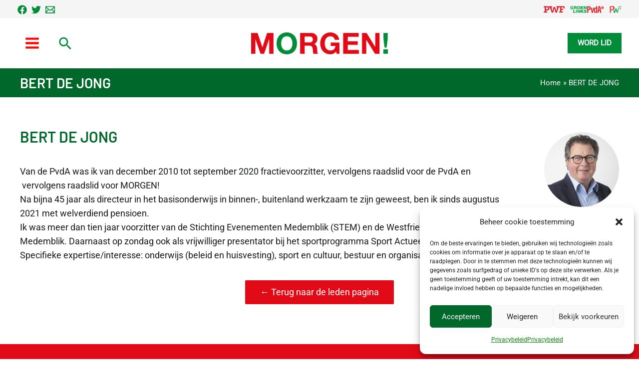

--- FILE ---
content_type: text/css
request_url: https://morgeninmedemblik.nl/wp-content/themes/imatch-child/style.css?ver=1.0.0
body_size: -92
content:
/**
Theme Name: i-match
Author: I-match
Author URI: https://i-match.nl/
Description: I-match thema
Version: 1.0.0
License: GNU General Public License v2 or later
License URI: http://www.gnu.org/licenses/gpl-2.0.html
Text Domain: i-match
Template: astra
*/